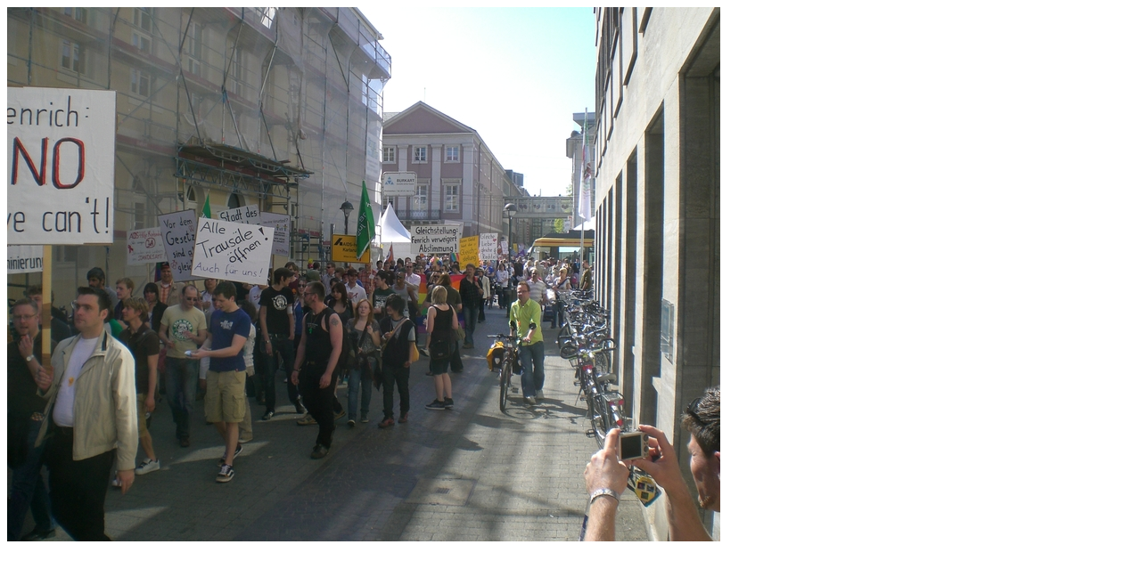

--- FILE ---
content_type: text/html
request_url: https://rosarauschen.de/public/2010-04-24/CIMG0306.html
body_size: 136
content:
<HTML><HEAD><TITLE>Demo 24.4.2010 CIMG0306</TITLE></HEAD><BODY><A HREF="CIMG0306.JPG"><IMG SRC="CIMG0306-mittel.jpg"></A></BODY></HTML>
